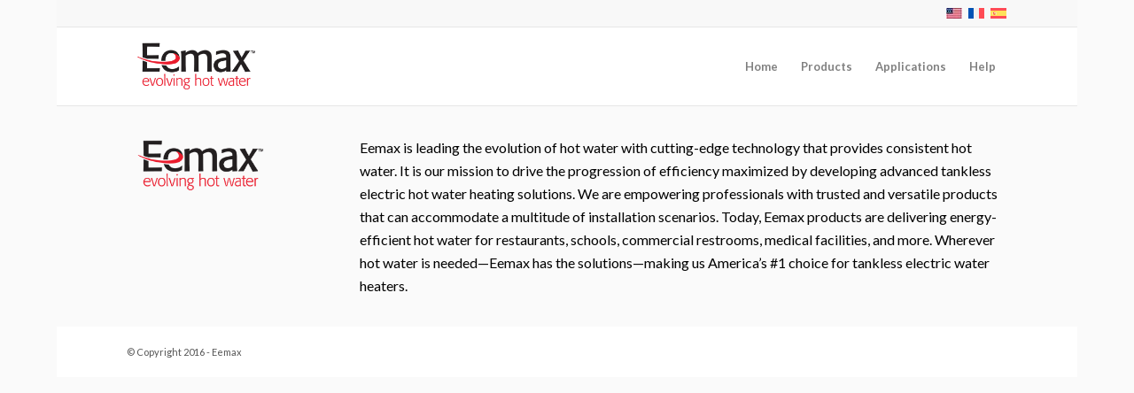

--- FILE ---
content_type: text/html; charset=UTF-8
request_url: https://www.eemaxtankless.com/_footer_temp/
body_size: 9547
content:
<!DOCTYPE html>
<html lang="en-US" class="html_boxed responsive av-preloader-disabled av-default-lightbox  html_header_top html_logo_left html_main_nav_header html_menu_right html_slim html_header_sticky html_header_shrinking html_header_topbar_active html_mobile_menu_phone html_header_searchicon_disabled html_content_align_center html_header_unstick_top html_header_stretch_disabled html_av-submenu-hidden html_av-submenu-display-click html_av-overlay-side html_av-overlay-side-classic html_av-submenu-noclone html_entry_id_92 av-cookies-no-cookie-consent av-no-preview html_text_menu_active ">
<head>
<meta charset="UTF-8" />
<meta name="robots" content="index, follow" />


<!-- mobile setting -->
<meta name="viewport" content="width=device-width, initial-scale=1">


    <!-- Google Tag Manager -->
    <script>(function(w,d,s,l,i){w[l]=w[l]||[];w[l].push({'gtm.start':
    new Date().getTime(),event:'gtm.js'});var f=d.getElementsByTagName(s)[0],
    j=d.createElement(s),dl=l!='dataLayer'?'&l='+l:'';j.async=true;j.src=
    'https://www.googletagmanager.com/gtm.js?id='+i+dl;f.parentNode.insertBefore(j,f);
    })(window,document,'script','dataLayer','GTM-TS4QFTB');</script>
    <!-- End Google Tag Manager -->
  

<!-- Scripts/CSS and wp_head hook -->
<title>_footer_temp &#8211; Eemax Tankless</title>
<meta name='robots' content='max-image-preview:large' />
<link rel="alternate" hreflang="en" href="https://www.eemaxtankless.com/_footer_temp/" />
<link rel="alternate" hreflang="fr" href="https://www.eemaxtankless.com/_footer_temp/?lang=fr" />
<link rel="alternate" hreflang="es" href="https://www.eemaxtankless.com/_footer_temp/?lang=es" />
<link rel="alternate" hreflang="x-default" href="https://www.eemaxtankless.com/_footer_temp/" />
<link rel='dns-prefetch' href='//media.rheem.com' />
<link rel='dns-prefetch' href='//media.eemaxtankless.com' />

<!-- google webfont font replacement -->

			<script type='text/javascript'>

				(function() {
					
					/*	check if webfonts are disabled by user setting via cookie - or user must opt in.	*/
					var html = document.getElementsByTagName('html')[0];
					var cookie_check = html.className.indexOf('av-cookies-needs-opt-in') >= 0 || html.className.indexOf('av-cookies-can-opt-out') >= 0;
					var allow_continue = true;
					var silent_accept_cookie = html.className.indexOf('av-cookies-user-silent-accept') >= 0;

					if( cookie_check && ! silent_accept_cookie )
					{
						if( ! document.cookie.match(/aviaCookieConsent/) || html.className.indexOf('av-cookies-session-refused') >= 0 )
						{
							allow_continue = false;
						}
						else
						{
							if( ! document.cookie.match(/aviaPrivacyRefuseCookiesHideBar/) )
							{
								allow_continue = false;
							}
							else if( ! document.cookie.match(/aviaPrivacyEssentialCookiesEnabled/) )
							{
								allow_continue = false;
							}
							else if( document.cookie.match(/aviaPrivacyGoogleWebfontsDisabled/) )
							{
								allow_continue = false;
							}
						}
					}
					
					if( allow_continue )
					{
						var f = document.createElement('link');
					
						f.type 	= 'text/css';
						f.rel 	= 'stylesheet';
						f.href 	= '//fonts.googleapis.com/css?family=Open+Sans:400,600%7CLato:300,400,700';
						f.id 	= 'avia-google-webfont';

						document.getElementsByTagName('head')[0].appendChild(f);
					}
				})();
			
			</script>
			<link rel='stylesheet' id='avia-grid-css' href='/wp-content/themes/enfold/css/grid.css?ver=4.7.6.4' type='text/css' media='all' />
<link rel='stylesheet' id='avia-base-css' href='/wp-content/themes/enfold/css/base.css?ver=4.7.6.4' type='text/css' media='all' />
<link rel='stylesheet' id='avia-layout-css' href='/wp-content/themes/enfold/css/layout.css?ver=4.7.6.4' type='text/css' media='all' />
<link rel='stylesheet' id='avia-module-audioplayer-css' href='/wp-content/themes/enfold/config-templatebuilder/avia-shortcodes/audio-player/audio-player.css?ver=6.5.3' type='text/css' media='all' />
<link rel='stylesheet' id='avia-module-blog-css' href='/wp-content/themes/enfold/config-templatebuilder/avia-shortcodes/blog/blog.css?ver=6.5.3' type='text/css' media='all' />
<link rel='stylesheet' id='avia-module-postslider-css' href='/wp-content/themes/enfold/config-templatebuilder/avia-shortcodes/postslider/postslider.css?ver=6.5.3' type='text/css' media='all' />
<link rel='stylesheet' id='avia-module-button-css' href='/wp-content/themes/enfold/config-templatebuilder/avia-shortcodes/buttons/buttons.css?ver=6.5.3' type='text/css' media='all' />
<link rel='stylesheet' id='avia-module-buttonrow-css' href='/wp-content/themes/enfold/config-templatebuilder/avia-shortcodes/buttonrow/buttonrow.css?ver=6.5.3' type='text/css' media='all' />
<link rel='stylesheet' id='avia-module-button-fullwidth-css' href='/wp-content/themes/enfold/config-templatebuilder/avia-shortcodes/buttons_fullwidth/buttons_fullwidth.css?ver=6.5.3' type='text/css' media='all' />
<link rel='stylesheet' id='avia-module-catalogue-css' href='/wp-content/themes/enfold/config-templatebuilder/avia-shortcodes/catalogue/catalogue.css?ver=6.5.3' type='text/css' media='all' />
<link rel='stylesheet' id='avia-module-comments-css' href='/wp-content/themes/enfold/config-templatebuilder/avia-shortcodes/comments/comments.css?ver=6.5.3' type='text/css' media='all' />
<link rel='stylesheet' id='avia-module-contact-css' href='/wp-content/themes/enfold/config-templatebuilder/avia-shortcodes/contact/contact.css?ver=6.5.3' type='text/css' media='all' />
<link rel='stylesheet' id='avia-module-slideshow-css' href='/wp-content/themes/enfold/config-templatebuilder/avia-shortcodes/slideshow/slideshow.css?ver=6.5.3' type='text/css' media='all' />
<link rel='stylesheet' id='avia-module-slideshow-contentpartner-css' href='/wp-content/themes/enfold/config-templatebuilder/avia-shortcodes/contentslider/contentslider.css?ver=6.5.3' type='text/css' media='all' />
<link rel='stylesheet' id='avia-module-countdown-css' href='/wp-content/themes/enfold/config-templatebuilder/avia-shortcodes/countdown/countdown.css?ver=6.5.3' type='text/css' media='all' />
<link rel='stylesheet' id='avia-module-gallery-css' href='/wp-content/themes/enfold/config-templatebuilder/avia-shortcodes/gallery/gallery.css?ver=6.5.3' type='text/css' media='all' />
<link rel='stylesheet' id='avia-module-gallery-hor-css' href='/wp-content/themes/enfold/config-templatebuilder/avia-shortcodes/gallery_horizontal/gallery_horizontal.css?ver=6.5.3' type='text/css' media='all' />
<link rel='stylesheet' id='avia-module-maps-css' href='/wp-content/themes/enfold/config-templatebuilder/avia-shortcodes/google_maps/google_maps.css?ver=6.5.3' type='text/css' media='all' />
<link rel='stylesheet' id='avia-module-gridrow-css' href='/wp-content/themes/enfold/config-templatebuilder/avia-shortcodes/grid_row/grid_row.css?ver=6.5.3' type='text/css' media='all' />
<link rel='stylesheet' id='avia-module-heading-css' href='/wp-content/themes/enfold/config-templatebuilder/avia-shortcodes/heading/heading.css?ver=6.5.3' type='text/css' media='all' />
<link rel='stylesheet' id='avia-module-rotator-css' href='/wp-content/themes/enfold/config-templatebuilder/avia-shortcodes/headline_rotator/headline_rotator.css?ver=6.5.3' type='text/css' media='all' />
<link rel='stylesheet' id='avia-module-hr-css' href='/wp-content/themes/enfold/config-templatebuilder/avia-shortcodes/hr/hr.css?ver=6.5.3' type='text/css' media='all' />
<link rel='stylesheet' id='avia-module-icon-css' href='/wp-content/themes/enfold/config-templatebuilder/avia-shortcodes/icon/icon.css?ver=6.5.3' type='text/css' media='all' />
<link rel='stylesheet' id='avia-module-iconbox-css' href='/wp-content/themes/enfold/config-templatebuilder/avia-shortcodes/iconbox/iconbox.css?ver=6.5.3' type='text/css' media='all' />
<link rel='stylesheet' id='avia-module-icongrid-css' href='/wp-content/themes/enfold/config-templatebuilder/avia-shortcodes/icongrid/icongrid.css?ver=6.5.3' type='text/css' media='all' />
<link rel='stylesheet' id='avia-module-iconlist-css' href='/wp-content/themes/enfold/config-templatebuilder/avia-shortcodes/iconlist/iconlist.css?ver=6.5.3' type='text/css' media='all' />
<link rel='stylesheet' id='avia-module-image-css' href='/wp-content/themes/enfold/config-templatebuilder/avia-shortcodes/image/image.css?ver=6.5.3' type='text/css' media='all' />
<link rel='stylesheet' id='avia-module-hotspot-css' href='/wp-content/themes/enfold/config-templatebuilder/avia-shortcodes/image_hotspots/image_hotspots.css?ver=6.5.3' type='text/css' media='all' />
<link rel='stylesheet' id='avia-module-magazine-css' href='/wp-content/themes/enfold/config-templatebuilder/avia-shortcodes/magazine/magazine.css?ver=6.5.3' type='text/css' media='all' />
<link rel='stylesheet' id='avia-module-masonry-css' href='/wp-content/themes/enfold/config-templatebuilder/avia-shortcodes/masonry_entries/masonry_entries.css?ver=6.5.3' type='text/css' media='all' />
<link rel='stylesheet' id='avia-siteloader-css' href='/wp-content/themes/enfold/css/avia-snippet-site-preloader.css?ver=6.5.3' type='text/css' media='all' />
<link rel='stylesheet' id='avia-module-menu-css' href='/wp-content/themes/enfold/config-templatebuilder/avia-shortcodes/menu/menu.css?ver=6.5.3' type='text/css' media='all' />
<link rel='stylesheet' id='avia-modfule-notification-css' href='/wp-content/themes/enfold/config-templatebuilder/avia-shortcodes/notification/notification.css?ver=6.5.3' type='text/css' media='all' />
<link rel='stylesheet' id='avia-module-numbers-css' href='/wp-content/themes/enfold/config-templatebuilder/avia-shortcodes/numbers/numbers.css?ver=6.5.3' type='text/css' media='all' />
<link rel='stylesheet' id='avia-module-portfolio-css' href='/wp-content/themes/enfold/config-templatebuilder/avia-shortcodes/portfolio/portfolio.css?ver=6.5.3' type='text/css' media='all' />
<link rel='stylesheet' id='avia-module-post-metadata-css' href='/wp-content/themes/enfold/config-templatebuilder/avia-shortcodes/post_metadata/post_metadata.css?ver=6.5.3' type='text/css' media='all' />
<link rel='stylesheet' id='avia-module-progress-bar-css' href='/wp-content/themes/enfold/config-templatebuilder/avia-shortcodes/progressbar/progressbar.css?ver=6.5.3' type='text/css' media='all' />
<link rel='stylesheet' id='avia-module-promobox-css' href='/wp-content/themes/enfold/config-templatebuilder/avia-shortcodes/promobox/promobox.css?ver=6.5.3' type='text/css' media='all' />
<link rel='stylesheet' id='avia-sc-search-css' href='/wp-content/themes/enfold/config-templatebuilder/avia-shortcodes/search/search.css?ver=6.5.3' type='text/css' media='all' />
<link rel='stylesheet' id='avia-module-slideshow-accordion-css' href='/wp-content/themes/enfold/config-templatebuilder/avia-shortcodes/slideshow_accordion/slideshow_accordion.css?ver=6.5.3' type='text/css' media='all' />
<link rel='stylesheet' id='avia-module-slideshow-feature-image-css' href='/wp-content/themes/enfold/config-templatebuilder/avia-shortcodes/slideshow_feature_image/slideshow_feature_image.css?ver=6.5.3' type='text/css' media='all' />
<link rel='stylesheet' id='avia-module-slideshow-fullsize-css' href='/wp-content/themes/enfold/config-templatebuilder/avia-shortcodes/slideshow_fullsize/slideshow_fullsize.css?ver=6.5.3' type='text/css' media='all' />
<link rel='stylesheet' id='avia-module-slideshow-fullscreen-css' href='/wp-content/themes/enfold/config-templatebuilder/avia-shortcodes/slideshow_fullscreen/slideshow_fullscreen.css?ver=6.5.3' type='text/css' media='all' />
<link rel='stylesheet' id='avia-module-slideshow-ls-css' href='/wp-content/themes/enfold/config-templatebuilder/avia-shortcodes/slideshow_layerslider/slideshow_layerslider.css?ver=6.5.3' type='text/css' media='all' />
<link rel='stylesheet' id='avia-module-social-css' href='/wp-content/themes/enfold/config-templatebuilder/avia-shortcodes/social_share/social_share.css?ver=6.5.3' type='text/css' media='all' />
<link rel='stylesheet' id='avia-module-tabsection-css' href='/wp-content/themes/enfold/config-templatebuilder/avia-shortcodes/tab_section/tab_section.css?ver=6.5.3' type='text/css' media='all' />
<link rel='stylesheet' id='avia-module-table-css' href='/wp-content/themes/enfold/config-templatebuilder/avia-shortcodes/table/table.css?ver=6.5.3' type='text/css' media='all' />
<link rel='stylesheet' id='avia-module-tabs-css' href='/wp-content/themes/enfold/config-templatebuilder/avia-shortcodes/tabs/tabs.css?ver=6.5.3' type='text/css' media='all' />
<link rel='stylesheet' id='avia-module-team-css' href='/wp-content/themes/enfold/config-templatebuilder/avia-shortcodes/team/team.css?ver=6.5.3' type='text/css' media='all' />
<link rel='stylesheet' id='avia-module-testimonials-css' href='/wp-content/themes/enfold/config-templatebuilder/avia-shortcodes/testimonials/testimonials.css?ver=6.5.3' type='text/css' media='all' />
<link rel='stylesheet' id='avia-module-timeline-css' href='/wp-content/themes/enfold/config-templatebuilder/avia-shortcodes/timeline/timeline.css?ver=6.5.3' type='text/css' media='all' />
<link rel='stylesheet' id='avia-module-toggles-css' href='/wp-content/themes/enfold/config-templatebuilder/avia-shortcodes/toggles/toggles.css?ver=6.5.3' type='text/css' media='all' />
<link rel='stylesheet' id='avia-module-video-css' href='/wp-content/themes/enfold/config-templatebuilder/avia-shortcodes/video/video.css?ver=6.5.3' type='text/css' media='all' />
<link rel='stylesheet' id='wp-block-library-css' href='https://www.eemaxtankless.com/wp-includes/css/dist/block-library/style.min.css?ver=6.5.3' type='text/css' media='all' />
<style id='classic-theme-styles-inline-css' type='text/css'>
/*! This file is auto-generated */
.wp-block-button__link{color:#fff;background-color:#32373c;border-radius:9999px;box-shadow:none;text-decoration:none;padding:calc(.667em + 2px) calc(1.333em + 2px);font-size:1.125em}.wp-block-file__button{background:#32373c;color:#fff;text-decoration:none}
</style>
<style id='global-styles-inline-css' type='text/css'>
body{--wp--preset--color--black: #000000;--wp--preset--color--cyan-bluish-gray: #abb8c3;--wp--preset--color--white: #ffffff;--wp--preset--color--pale-pink: #f78da7;--wp--preset--color--vivid-red: #cf2e2e;--wp--preset--color--luminous-vivid-orange: #ff6900;--wp--preset--color--luminous-vivid-amber: #fcb900;--wp--preset--color--light-green-cyan: #7bdcb5;--wp--preset--color--vivid-green-cyan: #00d084;--wp--preset--color--pale-cyan-blue: #8ed1fc;--wp--preset--color--vivid-cyan-blue: #0693e3;--wp--preset--color--vivid-purple: #9b51e0;--wp--preset--gradient--vivid-cyan-blue-to-vivid-purple: linear-gradient(135deg,rgba(6,147,227,1) 0%,rgb(155,81,224) 100%);--wp--preset--gradient--light-green-cyan-to-vivid-green-cyan: linear-gradient(135deg,rgb(122,220,180) 0%,rgb(0,208,130) 100%);--wp--preset--gradient--luminous-vivid-amber-to-luminous-vivid-orange: linear-gradient(135deg,rgba(252,185,0,1) 0%,rgba(255,105,0,1) 100%);--wp--preset--gradient--luminous-vivid-orange-to-vivid-red: linear-gradient(135deg,rgba(255,105,0,1) 0%,rgb(207,46,46) 100%);--wp--preset--gradient--very-light-gray-to-cyan-bluish-gray: linear-gradient(135deg,rgb(238,238,238) 0%,rgb(169,184,195) 100%);--wp--preset--gradient--cool-to-warm-spectrum: linear-gradient(135deg,rgb(74,234,220) 0%,rgb(151,120,209) 20%,rgb(207,42,186) 40%,rgb(238,44,130) 60%,rgb(251,105,98) 80%,rgb(254,248,76) 100%);--wp--preset--gradient--blush-light-purple: linear-gradient(135deg,rgb(255,206,236) 0%,rgb(152,150,240) 100%);--wp--preset--gradient--blush-bordeaux: linear-gradient(135deg,rgb(254,205,165) 0%,rgb(254,45,45) 50%,rgb(107,0,62) 100%);--wp--preset--gradient--luminous-dusk: linear-gradient(135deg,rgb(255,203,112) 0%,rgb(199,81,192) 50%,rgb(65,88,208) 100%);--wp--preset--gradient--pale-ocean: linear-gradient(135deg,rgb(255,245,203) 0%,rgb(182,227,212) 50%,rgb(51,167,181) 100%);--wp--preset--gradient--electric-grass: linear-gradient(135deg,rgb(202,248,128) 0%,rgb(113,206,126) 100%);--wp--preset--gradient--midnight: linear-gradient(135deg,rgb(2,3,129) 0%,rgb(40,116,252) 100%);--wp--preset--font-size--small: 13px;--wp--preset--font-size--medium: 20px;--wp--preset--font-size--large: 36px;--wp--preset--font-size--x-large: 42px;--wp--preset--spacing--20: 0.44rem;--wp--preset--spacing--30: 0.67rem;--wp--preset--spacing--40: 1rem;--wp--preset--spacing--50: 1.5rem;--wp--preset--spacing--60: 2.25rem;--wp--preset--spacing--70: 3.38rem;--wp--preset--spacing--80: 5.06rem;--wp--preset--shadow--natural: 6px 6px 9px rgba(0, 0, 0, 0.2);--wp--preset--shadow--deep: 12px 12px 50px rgba(0, 0, 0, 0.4);--wp--preset--shadow--sharp: 6px 6px 0px rgba(0, 0, 0, 0.2);--wp--preset--shadow--outlined: 6px 6px 0px -3px rgba(255, 255, 255, 1), 6px 6px rgba(0, 0, 0, 1);--wp--preset--shadow--crisp: 6px 6px 0px rgba(0, 0, 0, 1);}:where(.is-layout-flex){gap: 0.5em;}:where(.is-layout-grid){gap: 0.5em;}body .is-layout-flex{display: flex;}body .is-layout-flex{flex-wrap: wrap;align-items: center;}body .is-layout-flex > *{margin: 0;}body .is-layout-grid{display: grid;}body .is-layout-grid > *{margin: 0;}:where(.wp-block-columns.is-layout-flex){gap: 2em;}:where(.wp-block-columns.is-layout-grid){gap: 2em;}:where(.wp-block-post-template.is-layout-flex){gap: 1.25em;}:where(.wp-block-post-template.is-layout-grid){gap: 1.25em;}.has-black-color{color: var(--wp--preset--color--black) !important;}.has-cyan-bluish-gray-color{color: var(--wp--preset--color--cyan-bluish-gray) !important;}.has-white-color{color: var(--wp--preset--color--white) !important;}.has-pale-pink-color{color: var(--wp--preset--color--pale-pink) !important;}.has-vivid-red-color{color: var(--wp--preset--color--vivid-red) !important;}.has-luminous-vivid-orange-color{color: var(--wp--preset--color--luminous-vivid-orange) !important;}.has-luminous-vivid-amber-color{color: var(--wp--preset--color--luminous-vivid-amber) !important;}.has-light-green-cyan-color{color: var(--wp--preset--color--light-green-cyan) !important;}.has-vivid-green-cyan-color{color: var(--wp--preset--color--vivid-green-cyan) !important;}.has-pale-cyan-blue-color{color: var(--wp--preset--color--pale-cyan-blue) !important;}.has-vivid-cyan-blue-color{color: var(--wp--preset--color--vivid-cyan-blue) !important;}.has-vivid-purple-color{color: var(--wp--preset--color--vivid-purple) !important;}.has-black-background-color{background-color: var(--wp--preset--color--black) !important;}.has-cyan-bluish-gray-background-color{background-color: var(--wp--preset--color--cyan-bluish-gray) !important;}.has-white-background-color{background-color: var(--wp--preset--color--white) !important;}.has-pale-pink-background-color{background-color: var(--wp--preset--color--pale-pink) !important;}.has-vivid-red-background-color{background-color: var(--wp--preset--color--vivid-red) !important;}.has-luminous-vivid-orange-background-color{background-color: var(--wp--preset--color--luminous-vivid-orange) !important;}.has-luminous-vivid-amber-background-color{background-color: var(--wp--preset--color--luminous-vivid-amber) !important;}.has-light-green-cyan-background-color{background-color: var(--wp--preset--color--light-green-cyan) !important;}.has-vivid-green-cyan-background-color{background-color: var(--wp--preset--color--vivid-green-cyan) !important;}.has-pale-cyan-blue-background-color{background-color: var(--wp--preset--color--pale-cyan-blue) !important;}.has-vivid-cyan-blue-background-color{background-color: var(--wp--preset--color--vivid-cyan-blue) !important;}.has-vivid-purple-background-color{background-color: var(--wp--preset--color--vivid-purple) !important;}.has-black-border-color{border-color: var(--wp--preset--color--black) !important;}.has-cyan-bluish-gray-border-color{border-color: var(--wp--preset--color--cyan-bluish-gray) !important;}.has-white-border-color{border-color: var(--wp--preset--color--white) !important;}.has-pale-pink-border-color{border-color: var(--wp--preset--color--pale-pink) !important;}.has-vivid-red-border-color{border-color: var(--wp--preset--color--vivid-red) !important;}.has-luminous-vivid-orange-border-color{border-color: var(--wp--preset--color--luminous-vivid-orange) !important;}.has-luminous-vivid-amber-border-color{border-color: var(--wp--preset--color--luminous-vivid-amber) !important;}.has-light-green-cyan-border-color{border-color: var(--wp--preset--color--light-green-cyan) !important;}.has-vivid-green-cyan-border-color{border-color: var(--wp--preset--color--vivid-green-cyan) !important;}.has-pale-cyan-blue-border-color{border-color: var(--wp--preset--color--pale-cyan-blue) !important;}.has-vivid-cyan-blue-border-color{border-color: var(--wp--preset--color--vivid-cyan-blue) !important;}.has-vivid-purple-border-color{border-color: var(--wp--preset--color--vivid-purple) !important;}.has-vivid-cyan-blue-to-vivid-purple-gradient-background{background: var(--wp--preset--gradient--vivid-cyan-blue-to-vivid-purple) !important;}.has-light-green-cyan-to-vivid-green-cyan-gradient-background{background: var(--wp--preset--gradient--light-green-cyan-to-vivid-green-cyan) !important;}.has-luminous-vivid-amber-to-luminous-vivid-orange-gradient-background{background: var(--wp--preset--gradient--luminous-vivid-amber-to-luminous-vivid-orange) !important;}.has-luminous-vivid-orange-to-vivid-red-gradient-background{background: var(--wp--preset--gradient--luminous-vivid-orange-to-vivid-red) !important;}.has-very-light-gray-to-cyan-bluish-gray-gradient-background{background: var(--wp--preset--gradient--very-light-gray-to-cyan-bluish-gray) !important;}.has-cool-to-warm-spectrum-gradient-background{background: var(--wp--preset--gradient--cool-to-warm-spectrum) !important;}.has-blush-light-purple-gradient-background{background: var(--wp--preset--gradient--blush-light-purple) !important;}.has-blush-bordeaux-gradient-background{background: var(--wp--preset--gradient--blush-bordeaux) !important;}.has-luminous-dusk-gradient-background{background: var(--wp--preset--gradient--luminous-dusk) !important;}.has-pale-ocean-gradient-background{background: var(--wp--preset--gradient--pale-ocean) !important;}.has-electric-grass-gradient-background{background: var(--wp--preset--gradient--electric-grass) !important;}.has-midnight-gradient-background{background: var(--wp--preset--gradient--midnight) !important;}.has-small-font-size{font-size: var(--wp--preset--font-size--small) !important;}.has-medium-font-size{font-size: var(--wp--preset--font-size--medium) !important;}.has-large-font-size{font-size: var(--wp--preset--font-size--large) !important;}.has-x-large-font-size{font-size: var(--wp--preset--font-size--x-large) !important;}
.wp-block-navigation a:where(:not(.wp-element-button)){color: inherit;}
:where(.wp-block-post-template.is-layout-flex){gap: 1.25em;}:where(.wp-block-post-template.is-layout-grid){gap: 1.25em;}
:where(.wp-block-columns.is-layout-flex){gap: 2em;}:where(.wp-block-columns.is-layout-grid){gap: 2em;}
.wp-block-pullquote{font-size: 1.5em;line-height: 1.6;}
</style>
<link rel='stylesheet' id='contact-form-7-css' href='/wp-content/plugins/contact-form-7/includes/css/styles.css?ver=5.8.7' type='text/css' media='all' />
<link rel='stylesheet' id='cf7_linkedlist-css' href='/wp-content/plugins/cf7-rmc-linkedlists/css/cf7-linkedlist.css?ver=6.5.3' type='text/css' media='all' />
<style id='rmc-inline-style-inline-css' type='text/css'>

        .grecaptcha-badge {
            visibility: hidden !important;
        }
</style>
<link rel='stylesheet' id='wpml-blocks-css' href='/wp-content/plugins/sitepress-multilingual-cms/dist/css/blocks/styles.css?ver=4.6.14' type='text/css' media='all' />
<link rel='stylesheet' id='app_service_email-css' href='/wp-content/plugins/app_service_email/public/css/app_service_email-public.css?ver=1.0.0' type='text/css' media='all' />
<link rel='stylesheet' id='wpml-legacy-dropdown-0-css' href='/wp-content/plugins/sitepress-multilingual-cms/templates/language-switchers/legacy-dropdown/style.min.css?ver=1' type='text/css' media='all' />
<style id='wpml-legacy-dropdown-0-inline-css' type='text/css'>
.wpml-ls-statics-shortcode_actions, .wpml-ls-statics-shortcode_actions .wpml-ls-sub-menu, .wpml-ls-statics-shortcode_actions a {border-color:#EEEEEE;}.wpml-ls-statics-shortcode_actions a, .wpml-ls-statics-shortcode_actions .wpml-ls-sub-menu a, .wpml-ls-statics-shortcode_actions .wpml-ls-sub-menu a:link, .wpml-ls-statics-shortcode_actions li:not(.wpml-ls-current-language) .wpml-ls-link, .wpml-ls-statics-shortcode_actions li:not(.wpml-ls-current-language) .wpml-ls-link:link {color:#444444;background-color:#ffffff;}.wpml-ls-statics-shortcode_actions a, .wpml-ls-statics-shortcode_actions .wpml-ls-sub-menu a:hover,.wpml-ls-statics-shortcode_actions .wpml-ls-sub-menu a:focus, .wpml-ls-statics-shortcode_actions .wpml-ls-sub-menu a:link:hover, .wpml-ls-statics-shortcode_actions .wpml-ls-sub-menu a:link:focus {color:#000000;background-color:#eeeeee;}.wpml-ls-statics-shortcode_actions .wpml-ls-current-language > a {color:#444444;background-color:#ffffff;}.wpml-ls-statics-shortcode_actions .wpml-ls-current-language:hover>a, .wpml-ls-statics-shortcode_actions .wpml-ls-current-language>a:focus {color:#000000;background-color:#eeeeee;}
#lang_sel img, #lang_sel_list img, #lang_sel_footer img { display: inline; }
</style>
<link rel='stylesheet' id='cms-navigation-style-base-css' href='/wp-content/plugins/wpml-cms-nav/res/css/cms-navigation-base.css?ver=1.5.5' type='text/css' media='screen' />
<link rel='stylesheet' id='cms-navigation-style-css' href='/wp-content/plugins/wpml-cms-nav/res/css/cms-navigation.css?ver=1.5.5' type='text/css' media='screen' />
<link rel='stylesheet' id='avia-wpml-css' href='/wp-content/themes/enfold/config-wpml/wpml-mod.css?ver=4.7.6.4' type='text/css' media='all' />
<link rel='stylesheet' id='avia-scs-css' href='/wp-content/themes/enfold/css/shortcodes.css?ver=4.7.6.4' type='text/css' media='all' />
<link rel='stylesheet' id='avia-popup-css-css' href='/wp-content/themes/enfold/js/aviapopup/magnific-popup.css?ver=4.7.6.4' type='text/css' media='screen' />
<link rel='stylesheet' id='avia-lightbox-css' href='/wp-content/themes/enfold/css/avia-snippet-lightbox.css?ver=4.7.6.4' type='text/css' media='screen' />
<link rel='stylesheet' id='avia-widget-css-css' href='/wp-content/themes/enfold/css/avia-snippet-widget.css?ver=4.7.6.4' type='text/css' media='screen' />
<link rel='stylesheet' id='avia-dynamic-css' href='https://media.eemaxtankless.com/blobazrheem/media/uploads/iat/sites/55/dynamic_avia/eemax_tankless.css?ver=65d506bd446b2' type='text/css' media='all' />
<link rel='stylesheet' id='avia-custom-css' href='/wp-content/themes/enfold/css/custom.css?ver=4.7.6.4' type='text/css' media='all' />
<link rel='stylesheet' id='avia-style-css' href='/wp-content/themes/eemax_tankless/style.css?ver=4.7.6.4' type='text/css' media='all' />
<link rel='stylesheet' id='avia-gravity-css' href='/wp-content/themes/enfold/config-gravityforms/gravity-mod.css?ver=4.7.6.4' type='text/css' media='screen' />
<script type="text/javascript" src="https://www.eemaxtankless.com/wp-includes/js/jquery/jquery.min.js?ver=3.7.1" id="jquery-core-js"></script>
<script type="text/javascript" src="https://www.eemaxtankless.com/wp-includes/js/jquery/jquery-migrate.min.js?ver=3.4.1" id="jquery-migrate-js"></script>
<script type="text/javascript" id="cf7_linkedlist-js-extra">
/* <![CDATA[ */
var wpcf7ll = {"wpDebug":"","ajaxurl":"https:\/\/www.eemaxtankless.com\/wp-admin\/admin-ajax.php"};
/* ]]> */
</script>
<script type="text/javascript" src="/wp-content/plugins/cf7-rmc-linkedlists/js/cf7-linkedlist.js?ver=1" id="cf7_linkedlist-js"></script>
<script type="text/javascript" src="/wp-content/plugins/app_service_email/public/js/app_service_email-public.js?ver=1.0.0" id="app_service_email-js"></script>
<script type="text/javascript" src="/wp-content/plugins/sitepress-multilingual-cms/templates/language-switchers/legacy-dropdown/script.min.js?ver=1" id="wpml-legacy-dropdown-0-js"></script>
<script type="text/javascript" src="/wp-content/themes/enfold/config-wpml/wpml-mod.js?ver=4.7.6.4" id="avia-wpml-script-js"></script>
<script type="text/javascript" src="/wp-content/themes/enfold/js/avia-compat.js?ver=4.7.6.4" id="avia-compat-js"></script>
<meta name="generator" content="WordPress 6.5.3" />
<link rel="canonical" href="https://www.eemaxtankless.com/_footer_temp/" />
<link rel='shortlink' href='https://www.eemaxtankless.com/?p=92' />
<meta name="generator" content="WPML ver:4.6.14 stt:1,4,2;" />
<link rel="profile" href="http://gmpg.org/xfn/11" />
<link rel="alternate" type="application/rss+xml" title="Eemax Tankless RSS2 Feed" href="https://www.eemaxtankless.com/feed/" />
<link rel="pingback" href="https://www.eemaxtankless.com/xmlrpc.php" />
<!--[if lt IE 9]><script src="/wp-content/themes/enfold/js/html5shiv.js"></script><![endif]-->
<link rel="icon" href="https://media.eemaxtankless.com/blobazrheem/media/uploads/iat/sites/55/2020/05/eemax-favicon.png" type="image/png">
<style type="text/css">.recentcomments a{display:inline !important;padding:0 !important;margin:0 !important;}</style>
<!-- To speed up the rendering and to display the site as fast as possible to the user we include some styles and scripts for above the fold content inline -->
<script type="text/javascript">'use strict';var avia_is_mobile=!1;if(/Android|webOS|iPhone|iPad|iPod|BlackBerry|IEMobile|Opera Mini/i.test(navigator.userAgent)&&'ontouchstart' in document.documentElement){avia_is_mobile=!0;document.documentElement.className+=' avia_mobile '}
else{document.documentElement.className+=' avia_desktop '};document.documentElement.className+=' js_active ';(function(){var e=['-webkit-','-moz-','-ms-',''],n='';for(var t in e){if(e[t]+'transform' in document.documentElement.style){document.documentElement.className+=' avia_transform ';n=e[t]+'transform'};if(e[t]+'perspective' in document.documentElement.style)document.documentElement.className+=' avia_transform3d '};if(typeof document.getElementsByClassName=='function'&&typeof document.documentElement.getBoundingClientRect=='function'&&avia_is_mobile==!1){if(n&&window.innerHeight>0){setTimeout(function(){var e=0,o={},a=0,t=document.getElementsByClassName('av-parallax'),i=window.pageYOffset||document.documentElement.scrollTop;for(e=0;e<t.length;e++){t[e].style.top='0px';o=t[e].getBoundingClientRect();a=Math.ceil((window.innerHeight+i-o.top)*0.3);t[e].style[n]='translate(0px, '+a+'px)';t[e].style.top='auto';t[e].className+=' enabled-parallax '}},50)}}})();</script><link rel="icon" href="https://media.eemaxtankless.com/blobazrheem/media/uploads/iat/sites/55/2024/05/cropped-eemax-512x512-1-32x32.png" sizes="32x32" />
<link rel="icon" href="https://media.eemaxtankless.com/blobazrheem/media/uploads/iat/sites/55/2024/05/cropped-eemax-512x512-1-192x192.png" sizes="192x192" />
<link rel="apple-touch-icon" href="https://media.eemaxtankless.com/blobazrheem/media/uploads/iat/sites/55/2024/05/cropped-eemax-512x512-1-180x180.png" />
<meta name="msapplication-TileImage" content="https://media.eemaxtankless.com/blobazrheem/media/uploads/iat/sites/55/2024/05/cropped-eemax-512x512-1-270x270.png" />
<style type='text/css'>
@font-face {font-family: 'entypo-fontello'; font-weight: normal; font-style: normal; font-display: auto;
src: url('/wp-content/themes/enfold/config-templatebuilder/avia-template-builder/assets/fonts/entypo-fontello.woff2') format('woff2'),
url('/wp-content/themes/enfold/config-templatebuilder/avia-template-builder/assets/fonts/entypo-fontello.woff') format('woff'),
url('/wp-content/themes/enfold/config-templatebuilder/avia-template-builder/assets/fonts/entypo-fontello.ttf') format('truetype'), 
url('/wp-content/themes/enfold/config-templatebuilder/avia-template-builder/assets/fonts/entypo-fontello.svg#entypo-fontello') format('svg'),
url('/wp-content/themes/enfold/config-templatebuilder/avia-template-builder/assets/fonts/entypo-fontello.eot'),
url('/wp-content/themes/enfold/config-templatebuilder/avia-template-builder/assets/fonts/entypo-fontello.eot?#iefix') format('embedded-opentype');
} #top .avia-font-entypo-fontello, body .avia-font-entypo-fontello, html body [data-av_iconfont='entypo-fontello']:before{ font-family: 'entypo-fontello'; }
</style>

<!--
Debugging Info for Theme support: 

Theme: Enfold
Version: 4.7.6.4
Installed: enfold
AviaFramework Version: 5.0
AviaBuilder Version: 4.7.6.4
aviaElementManager Version: 1.0.1
- - - - - - - - - - -
ChildTheme: Eemax Tankless
ChildTheme Version: 1.0.0
ChildTheme Installed: enfold

ML:1024-PU:15-PLA:21
WP:6.5.3
Compress: CSS:disabled - JS:disabled
Updates: enabled - token has changed and not verified
PLAu:20
-->
</head>




<body id="top" class="page-template-default page page-id-92  rtl_columns boxed open_sans lato" itemscope="itemscope" itemtype="https://schema.org/WebPage" >


      <!-- Google Tag Manager (noscript) -->
      <noscript><iframe src='https://www.googletagmanager.com/ns.html?id=GTM-TS4QFTB' height='0' width='0' style='display:none;visibility:hidden'></iframe></noscript>
      <!-- End Google Tag Manager (noscript) -->
      
	
	<div id='wrap_all'>

	
<header id='header' class='all_colors header_color light_bg_color  av_header_top av_logo_left av_main_nav_header av_menu_right av_slim av_header_sticky av_header_shrinking av_header_stretch_disabled av_mobile_menu_phone av_header_searchicon_disabled av_header_unstick_top av_bottom_nav_disabled  av_header_border_disabled'  role="banner" itemscope="itemscope" itemtype="https://schema.org/WPHeader" >

		<div id='header_meta' class='container_wrap container_wrap_meta  av_secondary_right av_extra_header_active av_phone_active_left av_entry_id_92'>
		
			      <div class='container'>
			      <nav class='sub_menu'  role="navigation" itemscope="itemscope" itemtype="https://schema.org/SiteNavigationElement" ><ul class='avia_wpml_language_switch avia_wpml_language_switch_extra'><li class='language_en avia_current_lang'><a href='https://www.eemaxtankless.com/_footer_temp/'>	<span class='language_flag'><img title='English' src='https://media.eemaxtankless.com/blobazrheem/media/uploads/iat/sites/55/flags/phpD6qbno.jpg' alt='English' /></span>	<span class='language_native'>English</span>	<span class='language_translated'>English</span>	<span class='language_code'>en</span></a></li><li class='language_fr '><a href='https://www.eemaxtankless.com/_footer_temp/?lang=fr'>	<span class='language_flag'><img title='Français' src='/wp-content/plugins/sitepress-multilingual-cms/res/flags/fr.svg' alt='Français' /></span>	<span class='language_native'>Français</span>	<span class='language_translated'>French</span>	<span class='language_code'>fr</span></a></li><li class='language_es '><a href='https://www.eemaxtankless.com/_footer_temp/?lang=es'>	<span class='language_flag'><img title='Español' src='/wp-content/plugins/sitepress-multilingual-cms/res/flags/es.svg' alt='Español' /></span>	<span class='language_native'>Español</span>	<span class='language_translated'>Spanish</span>	<span class='language_code'>es</span></a></li></ul></nav>			      </div>
		</div>

		<div  id='header_main' class='container_wrap container_wrap_logo'>
	
        <div class='container av-logo-container'><div class='inner-container'><span class='logo'><a href='https://www.eemaxtankless.com/'><img height="100" width="300" src='https://media.eemaxtankless.com/blobazrheem/media/uploads/iat/sites/55/2020/05/logo_nav.png' alt='Eemax Tankless' title='' /></a></span><nav class='main_menu' data-selectname='Select a page'  role="navigation" itemscope="itemscope" itemtype="https://schema.org/SiteNavigationElement" ><div class="avia-menu av-main-nav-wrap"><ul id="avia-menu" class="menu av-main-nav"><li id="menu-item-462" class="menu-item menu-item-type-custom menu-item-object-custom menu-item-top-level menu-item-top-level-1"><a href="/" itemprop="url"><span class="avia-bullet"></span><span class="avia-menu-text">Home</span><span class="avia-menu-fx"><span class="avia-arrow-wrap"><span class="avia-arrow"></span></span></span></a></li>
<li id="menu-item-1320" class="menu-item menu-item-type-custom menu-item-object-custom menu-item-has-children menu-item-top-level menu-item-top-level-2"><a itemprop="url"><span class="avia-bullet"></span><span class="avia-menu-text">Products</span><span class="avia-menu-fx"><span class="avia-arrow-wrap"><span class="avia-arrow"></span></span></span></a>


<ul class="sub-menu">
	<li id="menu-item-1260" class="menu-item menu-item-type-post_type menu-item-object-page menu-item-has-children"><a href="https://www.eemaxtankless.com/eemax-tankless/" itemprop="url"><span class="avia-bullet"></span><span class="avia-menu-text">Eemax Tankless</span></a>
	<ul class="sub-menu">
		<li id="menu-item-486" class="menu-item menu-item-type-post_type menu-item-object-page"><a href="https://www.eemaxtankless.com/products/tankless-sizing-guide/" itemprop="url"><span class="avia-bullet"></span><span class="avia-menu-text">Tankless Sizing Guide</span></a></li>
		<li id="menu-item-584" class="menu-item menu-item-type-post_type menu-item-object-page"><a href="https://www.eemaxtankless.com/products/eem24013/" itemprop="url"><span class="avia-bullet"></span><span class="avia-menu-text">EEM24013</span></a></li>
		<li id="menu-item-583" class="menu-item menu-item-type-post_type menu-item-object-page"><a href="https://www.eemaxtankless.com/products/eem24018/" itemprop="url"><span class="avia-bullet"></span><span class="avia-menu-text">EEM24018</span></a></li>
		<li id="menu-item-582" class="menu-item menu-item-type-post_type menu-item-object-page"><a href="https://www.eemaxtankless.com/products/eem24027/" itemprop="url"><span class="avia-bullet"></span><span class="avia-menu-text">EEM24027</span></a></li>
		<li id="menu-item-581" class="menu-item menu-item-type-post_type menu-item-object-page"><a href="https://www.eemaxtankless.com/products/eem24036/" itemprop="url"><span class="avia-bullet"></span><span class="avia-menu-text">EEM24036</span></a></li>
	</ul>
</li>
	<li id="menu-item-8397" class="menu-item menu-item-type-post_type menu-item-object-page"><a href="https://www.eemaxtankless.com/products/eemax-pou-eem12004/" itemprop="url"><span class="avia-bullet"></span><span class="avia-menu-text">Eemax Point Of Use</span></a></li>
	<li id="menu-item-1262" class="menu-item menu-item-type-post_type menu-item-object-page"><a href="https://www.eemaxtankless.com/products/eemax-tank-buddy/" itemprop="url"><span class="avia-bullet"></span><span class="avia-menu-text">Eemax TankBuddy</span></a></li>
</ul>
</li>
<li id="menu-item-1171" class="menu-item menu-item-type-post_type menu-item-object-page menu-item-top-level menu-item-top-level-3"><a href="https://www.eemaxtankless.com/applications/" itemprop="url"><span class="avia-bullet"></span><span class="avia-menu-text">Applications</span><span class="avia-menu-fx"><span class="avia-arrow-wrap"><span class="avia-arrow"></span></span></span></a></li>
<li id="menu-item-484" class="menu-item menu-item-type-post_type menu-item-object-page menu-item-top-level menu-item-top-level-4"><a href="https://www.eemaxtankless.com/help/" itemprop="url"><span class="avia-bullet"></span><span class="avia-menu-text">Help</span><span class="avia-menu-fx"><span class="avia-arrow-wrap"><span class="avia-arrow"></span></span></span></a></li>
<li class="av-burger-menu-main menu-item-avia-special ">
	        			<a href="#" aria-label="Menu" aria-hidden="false">
							<span class="av-hamburger av-hamburger--spin av-js-hamburger">
								<span class="av-hamburger-box">
						          <span class="av-hamburger-inner"></span>
						          <strong>Menu</strong>
								</span>
							</span>
							<span class="avia_hidden_link_text">Menu</span>
						</a>
	        		   </li></ul></div></nav></div> </div> 
		<!-- end container_wrap-->
		</div>
		<div class='header_bg'></div>

<!-- end header -->
</header>
		
	<div id='main' class='all_colors' data-scroll-offset='88'>

	<div id='av_section_1'  class='avia-section main_color avia-section-small avia-no-shadow  avia-bg-style-scroll  avia-builder-el-0  avia-builder-el-no-sibling   container_wrap fullsize' style='background-color: #fafafa;  '  ><div class='container' ><main  role="main" itemprop="mainContentOfPage"  class='template-page content  av-content-full alpha units'><div class='post-entry post-entry-type-page post-entry-92'><div class='entry-content-wrapper clearfix'>

<div class="flex_column av_one_fourth  flex_column_div av-zero-column-padding first  avia-builder-el-1  el_before_av_three_fourth  avia-builder-el-first  " style='border-radius:0px; '><div  class='avia-image-container  av-styling-    avia-builder-el-2  avia-builder-el-no-sibling  avia-align-center '  itemprop="image" itemscope="itemscope" itemtype="https://schema.org/ImageObject"  ><div class='avia-image-container-inner'><div class='avia-image-overlay-wrap'><img fetchpriority="high" decoding="async" class='wp-image-8259 avia-img-lazy-loading-not-8259 avia_image' src="https://media.eemaxtankless.com/blobazrheem/media/uploads/iat/sites/55/2020/05/logo_nav.png" alt='' title='logo_nav' height="156" width="340"  itemprop="thumbnailUrl" srcset="https://media.eemaxtankless.com/blobazrheem/media/uploads/iat/sites/55/2020/05/logo_nav.png 340w, https://media.eemaxtankless.com/blobazrheem/media/uploads/iat/sites/55/2020/05/logo_nav-300x138.png 300w" sizes="(max-width: 340px) 100vw, 340px" /></div></div></div></div><div class="flex_column av_three_fourth  flex_column_div av-zero-column-padding   avia-builder-el-3  el_after_av_one_fourth  avia-builder-el-last  " style='border-radius:0px; '><section class="av_textblock_section "  itemscope="itemscope" itemtype="https://schema.org/CreativeWork" ><div class='avia_textblock  '   itemprop="text" ><p>Eemax is leading the evolution of hot water with cutting-edge technology that provides consistent hot water. It is our mission to drive the progression of efficiency maximized by developing advanced tankless electric hot water heating solutions. We are empowering professionals with trusted and versatile products that can accommodate a multitude of installation scenarios. Today, Eemax products are delivering energy-efficient hot water for restaurants, schools, commercial restrooms, medical facilities, and more. Wherever hot water is needed—Eemax has the solutions—making us America’s #1 choice for tankless electric water heaters.</p>
</div></section></div></div></div></main><!-- close content main element --> <!-- section close by builder template -->		</div><!--end builder template--></div><!-- close default .container_wrap element -->		

	
				<footer class='container_wrap socket_color' id='socket'  role="contentinfo" itemscope="itemscope" itemtype="https://schema.org/WPFooter" >
                    <div class='container'>

                        <span class='copyright'>© Copyright 2016 - Eemax</span>

                        
                    </div>

	            <!-- ####### END SOCKET CONTAINER ####### -->
				</footer>


					<!-- end main -->
		</div>
		
		<!-- end wrap_all --></div>

<a href='#top' title='Scroll to top' id='scroll-top-link' aria-hidden='true' data-av_icon='' data-av_iconfont='entypo-fontello'><span class="avia_hidden_link_text">Scroll to top</span></a>

<div id="fb-root"></div>


 <script type='text/javascript'>
 /* <![CDATA[ */  
var avia_framework_globals = avia_framework_globals || {};
    avia_framework_globals.frameworkUrl = '/wp-content/themes/enfold/framework/';
    avia_framework_globals.installedAt = '/wp-content/themes/enfold/';
    avia_framework_globals.ajaxurl = 'https://www.eemaxtankless.com/wp-admin/admin-ajax.php?lang=en';
/* ]]> */ 
</script>
 
 <script type="text/javascript" src="/wp-content/themes/enfold/js/avia.js?ver=4.7.6.4" id="avia-default-js"></script>
<script type="text/javascript" src="/wp-content/themes/enfold/js/shortcodes.js?ver=4.7.6.4" id="avia-shortcodes-js"></script>
<script type="text/javascript" src="/wp-content/themes/enfold/config-templatebuilder/avia-shortcodes/audio-player/audio-player.js?ver=6.5.3" id="avia-module-audioplayer-js"></script>
<script type="text/javascript" src="/wp-content/themes/enfold/config-templatebuilder/avia-shortcodes/contact/contact.js?ver=6.5.3" id="avia-module-contact-js"></script>
<script type="text/javascript" src="/wp-content/themes/enfold/config-templatebuilder/avia-shortcodes/slideshow/slideshow.js?ver=6.5.3" id="avia-module-slideshow-js"></script>
<script type="text/javascript" src="/wp-content/themes/enfold/config-templatebuilder/avia-shortcodes/countdown/countdown.js?ver=6.5.3" id="avia-module-countdown-js"></script>
<script type="text/javascript" src="/wp-content/themes/enfold/config-templatebuilder/avia-shortcodes/gallery/gallery.js?ver=6.5.3" id="avia-module-gallery-js"></script>
<script type="text/javascript" src="/wp-content/themes/enfold/config-templatebuilder/avia-shortcodes/gallery_horizontal/gallery_horizontal.js?ver=6.5.3" id="avia-module-gallery-hor-js"></script>
<script type="text/javascript" src="/wp-content/themes/enfold/config-templatebuilder/avia-shortcodes/headline_rotator/headline_rotator.js?ver=6.5.3" id="avia-module-rotator-js"></script>
<script type="text/javascript" src="/wp-content/themes/enfold/config-templatebuilder/avia-shortcodes/icongrid/icongrid.js?ver=6.5.3" id="avia-module-icongrid-js"></script>
<script type="text/javascript" src="/wp-content/themes/enfold/config-templatebuilder/avia-shortcodes/iconlist/iconlist.js?ver=6.5.3" id="avia-module-iconlist-js"></script>
<script type="text/javascript" src="/wp-content/themes/enfold/config-templatebuilder/avia-shortcodes/image_hotspots/image_hotspots.js?ver=6.5.3" id="avia-module-hotspot-js"></script>
<script type="text/javascript" src="/wp-content/themes/enfold/config-templatebuilder/avia-shortcodes/magazine/magazine.js?ver=6.5.3" id="avia-module-magazine-js"></script>
<script type="text/javascript" src="/wp-content/themes/enfold/config-templatebuilder/avia-shortcodes/portfolio/isotope.js?ver=6.5.3" id="avia-module-isotope-js"></script>
<script type="text/javascript" src="/wp-content/themes/enfold/config-templatebuilder/avia-shortcodes/masonry_entries/masonry_entries.js?ver=6.5.3" id="avia-module-masonry-js"></script>
<script type="text/javascript" src="/wp-content/themes/enfold/config-templatebuilder/avia-shortcodes/menu/menu.js?ver=6.5.3" id="avia-module-menu-js"></script>
<script type="text/javascript" src="/wp-content/themes/enfold/config-templatebuilder/avia-shortcodes/notification/notification.js?ver=6.5.3" id="avia-mofdule-notification-js"></script>
<script type="text/javascript" src="/wp-content/themes/enfold/config-templatebuilder/avia-shortcodes/numbers/numbers.js?ver=6.5.3" id="avia-module-numbers-js"></script>
<script type="text/javascript" src="/wp-content/themes/enfold/config-templatebuilder/avia-shortcodes/portfolio/portfolio.js?ver=6.5.3" id="avia-module-portfolio-js"></script>
<script type="text/javascript" src="/wp-content/themes/enfold/config-templatebuilder/avia-shortcodes/progressbar/progressbar.js?ver=6.5.3" id="avia-module-progress-bar-js"></script>
<script type="text/javascript" src="/wp-content/themes/enfold/config-templatebuilder/avia-shortcodes/slideshow/slideshow-video.js?ver=6.5.3" id="avia-module-slideshow-video-js"></script>
<script type="text/javascript" src="/wp-content/themes/enfold/config-templatebuilder/avia-shortcodes/slideshow_accordion/slideshow_accordion.js?ver=6.5.3" id="avia-module-slideshow-accordion-js"></script>
<script type="text/javascript" src="/wp-content/themes/enfold/config-templatebuilder/avia-shortcodes/slideshow_fullscreen/slideshow_fullscreen.js?ver=6.5.3" id="avia-module-slideshow-fullscreen-js"></script>
<script type="text/javascript" src="/wp-content/themes/enfold/config-templatebuilder/avia-shortcodes/slideshow_layerslider/slideshow_layerslider.js?ver=6.5.3" id="avia-module-slideshow-ls-js"></script>
<script type="text/javascript" src="/wp-content/themes/enfold/config-templatebuilder/avia-shortcodes/tab_section/tab_section.js?ver=6.5.3" id="avia-module-tabsection-js"></script>
<script type="text/javascript" src="/wp-content/themes/enfold/config-templatebuilder/avia-shortcodes/tabs/tabs.js?ver=6.5.3" id="avia-module-tabs-js"></script>
<script type="text/javascript" src="/wp-content/themes/enfold/config-templatebuilder/avia-shortcodes/testimonials/testimonials.js?ver=6.5.3" id="avia-module-testimonials-js"></script>
<script type="text/javascript" src="/wp-content/themes/enfold/config-templatebuilder/avia-shortcodes/timeline/timeline.js?ver=6.5.3" id="avia-module-timeline-js"></script>
<script type="text/javascript" src="/wp-content/themes/enfold/config-templatebuilder/avia-shortcodes/toggles/toggles.js?ver=6.5.3" id="avia-module-toggles-js"></script>
<script type="text/javascript" src="/wp-content/themes/enfold/config-templatebuilder/avia-shortcodes/video/video.js?ver=6.5.3" id="avia-module-video-js"></script>
<script type="text/javascript" src="/wp-content/plugins/contact-form-7/includes/swv/js/index.js?ver=5.8.7" id="swv-js"></script>
<script type="text/javascript" id="contact-form-7-js-extra">
/* <![CDATA[ */
var wpcf7 = {"api":{"root":"https:\/\/www.eemaxtankless.com\/wp-json\/","namespace":"contact-form-7\/v1"},"cached":"1"};
/* ]]> */
</script>
<script type="text/javascript" src="/wp-content/plugins/contact-form-7/includes/js/index.js?ver=5.8.7" id="contact-form-7-js"></script>
<script type="text/javascript" src="/wp-content/themes/enfold/js/aviapopup/jquery.magnific-popup.min.js?ver=4.7.6.4" id="avia-popup-js-js"></script>
<script type="text/javascript" src="/wp-content/themes/enfold/js/avia-snippet-lightbox.js?ver=4.7.6.4" id="avia-lightbox-activation-js"></script>
<script type="text/javascript" src="/wp-content/themes/enfold/js/avia-snippet-megamenu.js?ver=4.7.6.4" id="avia-megamenu-js"></script>
<script type="text/javascript" src="/wp-content/themes/enfold/js/avia-snippet-sticky-header.js?ver=4.7.6.4" id="avia-sticky-header-js"></script>
<script type="text/javascript" src="/wp-content/themes/enfold/js/avia-snippet-widget.js?ver=4.7.6.4" id="avia-widget-js-js"></script>
<script type="text/javascript" src="/wp-content/themes/enfold/config-gutenberg/js/avia_blocks_front.js?ver=4.7.6.4" id="avia_blocks_front_script-js"></script>
<script type="text/javascript" src="https://media.rheem.com/js/modernizr-custom3.6.0.min.js" id="modernizr-js"></script>
<script type="text/javascript" src="/wp-content/themes/enfold/framework/js/conditional_load/avia_google_maps_front.js?ver=4.7.6.4" id="avia_google_maps_front_script-js"></script>
</body>
</html>

<!--
Performance optimized by W3 Total Cache. Learn more: https://www.boldgrid.com/w3-total-cache/

Object Caching 63/438 objects using Redis
Page Caching using Redis 
Content Delivery Network via Windows Azure Storage: media.eemaxtankless.com
Database Caching 2/136 queries in 0.111 seconds using Redis (Request-wide modification query)

Served from: _ @ 2026-01-20 03:23:57 by W3 Total Cache
-->